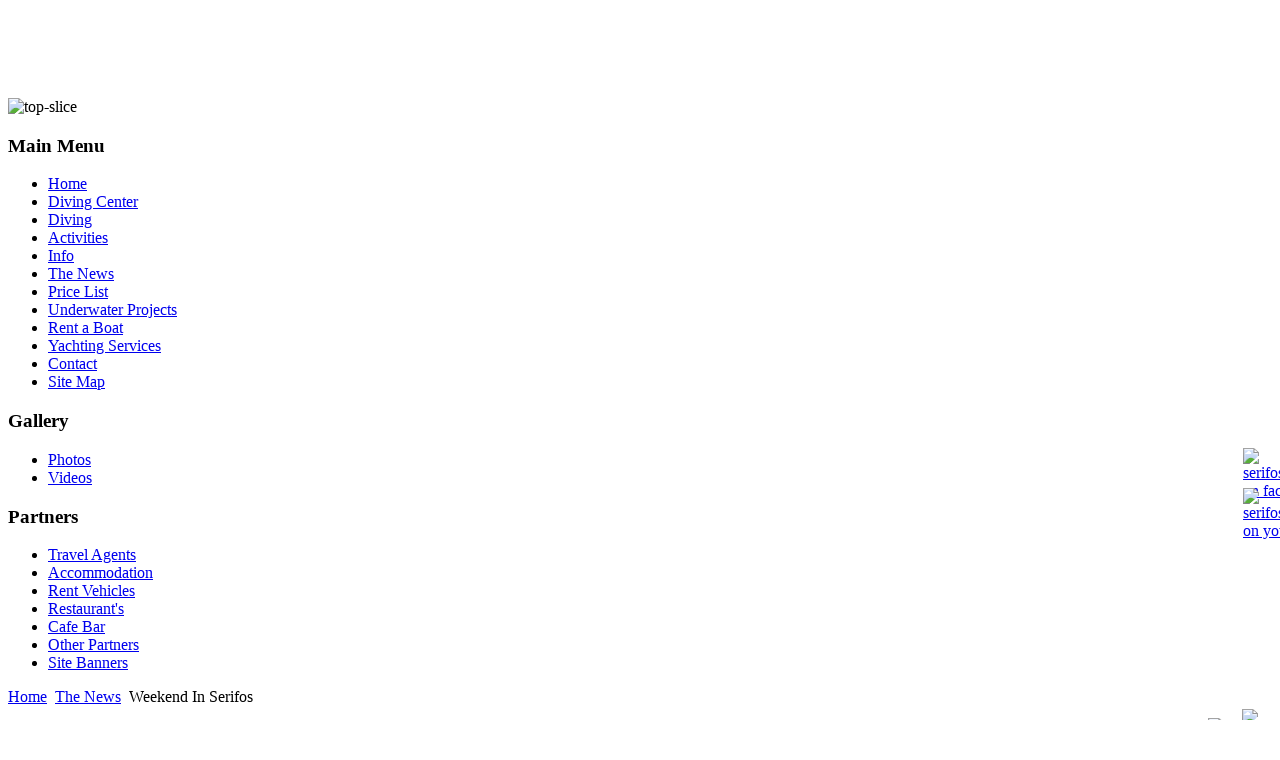

--- FILE ---
content_type: text/html; charset=utf-8
request_url: http://www.serifosscubadivers.gr/en/the-news/124-weekend-in-serifos.html
body_size: 15814
content:
<?xml version="1.0" encoding="utf-8"?><!DOCTYPE html PUBLIC "-//W3C//DTD XHTML 1.0 Transitional//EN"
"http://www.w3.org/TR/xhtml1/DTD/xhtml1-transitional.dtd">
<html xmlns="http://www.w3.org/1999/xhtml"
xml:lang="en-gb"
lang="en-gb" >
<head>

<meta name="google-site-verification" content="256Bc01CyDQuWovmrYWf0a670GBmPYXD1jcjeGhezPI" />

<title> Serifos Scuba Divers</title>
  <base href="http://www.serifosscubadivers.gr/the-news/124-weekend-in-serifos.html" />
  <meta http-equiv="content-type" content="text/html; charset=utf-8" />
  <meta name="robots" content="Cyclades, Serifos, Scuba, Diving, Diving center, Holidays, News, Week, Weekend, End" />
  <meta name="keywords" content="News, Weekend, Week, End, Serifos" />
  <meta name="title" content="Weekend In Serifos" />
  <meta name="author" content="Administrator" />
  <meta name="description" content="Weekend In Serifos" />
  <meta name="generator" content="Joomla! 1.5 - Open Source Content Management" />
  <title>Weekend In Serifos</title>
  <link href="/favicon.ico" rel="shortcut icon" type="image/x-icon" />
  <link rel="stylesheet" href="http://www.serifosscubadivers.gr/plugins/content/slimbox/slimbox.css" type="text/css" />
  <link rel="stylesheet" href="/plugins/content/attachments1.css" type="text/css" />
  <link rel="stylesheet" href="/plugins/content/attachments.css" type="text/css" />
  <link rel="stylesheet" href="/modules/mod_jflanguageselection/tmpl/mod_jflanguageselection.css" type="text/css" />
  <script type="text/javascript" src="/media/system/js/mootools.js"></script>
  <script type="text/javascript" src="/media/system/js/caption.js"></script>
  <script type="text/javascript" src="http://www.serifosscubadivers.gr/plugins/content/slimbox/slimbox.js"></script>
  <script type="text/javascript" src="/plugins/content/attachments_refresh.js"></script>
  <script type="text/javascript" src="/media/system/js/modal.js"></script>

<link href="/templates/transparent_bliss_1.5/css/template.css" rel="stylesheet" type="text/css" />
<link href="/templates/transparent_bliss_1.5/css/img6.css" rel="stylesheet" type="text/css" /> 

 <style type="text/css">
 img, div, td { behavior: url(/templates/transparent_bliss_1.5/js/iepngfix.htc); }
</style>
<link href="/templates/transparent_bliss_1.5/css/template-ie6.css" rel="stylesheet" type="text/css" media="all" /> 


</head>

<body>
<!-- ClickTale Top part -->
<script type="text/javascript">
var WRInitTime=(new Date()).getTime();
</script>
<!-- ClickTale end of Top part -->
<div id="wrapper">
  <div id="headwrap">
    <div id="logo"></div>
   <div id="topbannerad"> 		<div class="moduletable">
					<div class="bannergroup">

<div class="banneritem"><object classid="clsid:D27CDB6E-AE6D-11cf-96B8-444553540000" codebase="http://fpdownload.macromedia.com/pub/shockwave/cabs/flash/swflash.cab#version=6,0,0,0" border="0" width="728" height="90">
						<param name="movie" value="http://www.serifosscubadivers.gr/images/banners/serrentboat1-en.swf"><embed src="http://www.serifosscubadivers.gr/images/banners/serrentboat1-en.swf" loop="false" pluginspage="http://www.macromedia.com/go/get/flashplayer" type="application/x-shockwave-flash" width="728" height="90"></embed>
					</object><div class="clr"></div>
	</div>

</div>		</div>
	</div>
 
  </div>

  <div id="leftwrap">
    <div><img src="/templates/transparent_bliss_1.5/images/left-top.png" alt="top-slice" width="180" height="10" border="0" /></div>
    <div id="left">
      
      <div id="leftinner2">
        		<div class="moduletable_menu">
					<h3>Main Menu</h3>
					<ul class="menu"><li class="item1"><a href="http://www.serifosscubadivers.gr/"><span>Home</span></a></li><li class="parent item75"><a href="/en/diving-center.html"><span>Diving Center</span></a></li><li class="parent item96"><a href="/en/diving.html"><span>Diving</span></a></li><li class="parent item65"><a href="/en/activities.html"><span>Activities</span></a></li><li class="parent item59"><a href="/en/info.html"><span>Info</span></a></li><li id="current" class="active item50"><a href="/en/the-news.html"><span>The News</span></a></li><li class="item81"><a href="/en/pricelist.html"><span>Price List</span></a></li><li class="item107"><a href="/en/underwater-marine-projects.html"><span>Underwater Projects</span></a></li><li class="item108"><a href="/en/rent-a-boat.html"><span>Rent a Boat</span></a></li><li class="item109"><a href="/en/yachting-services.html"><span>Yachting Services</span></a></li><li class="item105"><a href="/en/contact.html"><span>Contact</span></a></li><li class="item104"><a href="/en/site-map.html"><span>Site Map</span></a></li></ul>		</div>
			<div class="moduletable">
					<h3>Gallery</h3>
					<ul class="menu"><li class="item63"><a href="/en/photos.html"><span>Photos</span></a></li><li class="item64"><a href="/en/videos.html"><span>Videos</span></a></li></ul>		</div>
			<div class="moduletable">
					<h3>Partners</h3>
					<ul class="menu"><li class="item102"><a href="/en/travel-agents.html"><span>Travel Agents</span></a></li><li class="item79"><a href="/en/accommodation.html"><span>Accommodation</span></a></li><li class="item76"><a href="/en/rent-vehicles.html"><span>Rent Vehicles</span></a></li><li class="item91"><a href="/en/tavernsarestaurants.html"><span>Restaurant's</span></a></li><li class="item98"><a href="/en/cafe-bar.html"><span>Cafe Bar</span></a></li><li class="item100"><a href="/en/other-partners.html"><span>Other Partners</span></a></li><li class="item106"><a href="/en/sitebanners.html"><span>Site Banners</span></a></li></ul>		</div>
			<div class="moduletable">
					<div class="bannergroup">


</div>		</div>
	 
		 
</div>
    </div>
    <div><img src="/templates/transparent_bliss_1.5/images/left-bottom.png" alt="" width="180" height="10" border="0" /></div>
  </div>
  <div  id="right">
    <div><img src="/templates/transparent_bliss_1.5/images/right-top.png" border="0" alt="" width="600" height="10" border="0" /></div>
<div id="top2">		<div class="moduletable">
					<span class="breadcrumbs pathway">
<a href="http://www.serifosscubadivers.gr/" class="pathway">Home</a> <img src="/templates/transparent_bliss_1.5/images/arrow.png" alt=""  /> <a href="/en/the-news.html" class="pathway">The News</a> <img src="/templates/transparent_bliss_1.5/images/arrow.png" alt=""  /> Weekend In Serifos</span>
		</div>
	</div>
    <div id="rightinner">
      <div id="rightinner2">
                <div id="TopModule">
          
        </div>
        
        <table class="contentpaneopen">
<tr>
		<td class="contentheading" width="100%">
					Weekend In Serifos			</td>
				
				<td align="right" width="100%" class="buttonheading">
		<a href="/en/the-news/124-weekend-in-serifos.html?tmpl=component&amp;print=1&amp;layout=default&amp;page=" title="Print" onclick="window.open(this.href,'win2','status=no,toolbar=no,scrollbars=yes,titlebar=no,menubar=no,resizable=yes,width=640,height=480,directories=no,location=no'); return false;" rel="nofollow"><img src="/images/M_images/printButton.png" alt="Print"  /></a>		</td>
		
				<td align="right" width="100%" class="buttonheading">
		<a href="/en/component/mailto/?tmpl=component&amp;link=aHR0cDovL3d3dy5zZXJpZm9zc2N1YmFkaXZlcnMuZ3IvZW4vdGhlLW5ld3MvMTI0LXdlZWtlbmQtaW4tc2VyaWZvcy5odG1s" title="E-mail" onclick="window.open(this.href,'win2','width=400,height=350,menubar=yes,resizable=yes'); return false;"><img src="/images/M_images/emailButton.png" alt="E-mail"  /></a>		</td>
					</tr>
</table>

<table class="contentpaneopen">



<tr>
<td valign="top">
<p align="justify">Serifos is an ideal place for a weekend break or longer holiday all year round.  </p><p align="justify">You can park your car in Piraeus and take either a Hi-Speed (2.5 hour journey) or a regular boat (4.5 hour journey) to arrive at the island with its 72 beaches. </p><p align="justify">Serifos is an ideal place for a weekend break or longer holiday all year round.  </p><p align="justify">You can park your car in Piraeus and take either a Hi-Speed (2.5 hour journey) or a regular boat (4.5 hour journey) to arrive at the island with its 72 beaches. </p><p style="margin-bottom: 0in"><a href="/images/stories/text-images/weekend/weekend1.jpg"><img src="/images/stories/text-images/weekend/weekend1.jpg" border="1" width="133" height="100" align="left" /></a> <a href="/images/stories/text-images/weekend/weekend2.jpg"><img src="/images/stories/text-images/weekend/weekend2.jpg" border="1" width="133" height="100" align="right" /></a></p><p>&nbsp;</p><p>&nbsp;</p><p>&nbsp;</p><p>&nbsp;</p><p>&nbsp;</p><p>&nbsp;</p><p>FRIDAY AFTERNOON: Departure from Piraeus  </p><p>FRIDAY EVENING: Arrival in Serifos  </p><p>SATURDAY MORNING: Diving with tuna fish 200-300 kg  </p><p>SATURDAY EARLY AFTERNOON: Lunch at Livadi or the Serifos port  </p><p>SATURDAY LATE AFTERNOON: Diving in the old mines and visiting the miners? museum</p><p>SATURDAY EVENING: Dinner and entertainment</p><p>SUNDAY MORNING: Diving or visiting the Cyclop?s chair and the Folklore Museum</p><p>SUNDAY AFTERNOON: Departure for Piraeus</p><p>Hi-Speed boat ticket prices:  40 Euro per person; 60 Euro per car</p><p>Regular boat ticket prices:  30 Euro per person; 60 Euro per car</p><p>Accommodation: 40-65 Euro in double bed room  Food: 12-18 Euro/person</p><p>Museums: free entrance </p><div class="attachmentsContainer">

<div class="template.css" id="attachmentsList_com_content_default_124"></div>

</div>
			<table align="center" class="pagenav">
			<tr>
				<th class="pagenav_prev">
					<a href="/en/the-news/130-easter-in-serifos-2009.html">&lt; Prev</a>
				</th>
				<td width="50">
					&nbsp;
				</td>
				<th class="pagenav_next">
					<a href="/en/the-news/112-easter-in-serifos.html">Next &gt;</a>
				</th>
			</tr>
			</table></td>
</tr>

</table>
<span class="article_separator">&nbsp;</span>

        <div id="BottomModule">
          		<div class="moduletable">
					<div class="bannergroup">


</div>		</div>
	
        </div>
      </div>
    </div>
    <div><img src="/templates/transparent_bliss_1.5/images/right-bottom.png" alt="" width="600" height="10" border="0" /></div>
<div id="footer">
          		<div class="moduletable">
					<div align="center"><pre><font face="comic sans ms,sans-serif" color="#c0c0c0">2009 <strong>serifos scuba divers</strong>. All Rights Reserved.</font></pre></div>		</div>
	
        </div>    

 <div id="bear">  <a href="http://www.joomlabear.com/" target="_Blank"> <img src="/templates/transparent_bliss_1.5/images/website-design-by-joomlabear.png" alt="JoomlaBear - Website Design" width="65" height="45" border="0" class="bear"/></a></div>

<div id="created"> <a href="mailto:jpapoutsis@gmail.com"> <img src="/templates/transparent_bliss_1.5/images/CreatedBy-ts.png" alt="created By John P." width="85" height="40" border="0" class="created"/></a></div>

  </div>
  <div id="farrightwrap">
    <div><img src="/templates/transparent_bliss_1.5/images/left-top.png" alt="" width="180" height="10" border="0" /></div>
    <div id="farright">

      <div id="farrightinner2">
	        
        		<div class="moduletable">
					<div id="jflanguageselection"><div class="rawimages"><span><a href="http://www.serifosscubadivers.gr/el/the-news/124-weekend-in-serifos.html"><img src="/components/com_joomfish/images/flags/el.gif" alt="Greek" title="Greek" /></a></span><span id="active_language"><a href="http://www.serifosscubadivers.gr/en/the-news/124-weekend-in-serifos.html"><img src="/components/com_joomfish/images/flags/en.gif" alt="English (United Kingdom)" title="English (United Kingdom)" /></a></span></div></div><!--Joom!fish V2.0.3 (Flash)-->
<!-- &copy; 2003-2009 Think Network, released under the GPL. -->
<!-- More information: at http://www.joomfish.net -->
		</div>
			<div class="moduletable">
					<form action="index.php" method="post">
	<div class="search">
		<input name="searchword" id="mod_search_searchword" maxlength="20" alt="Search" class="inputbox" type="text" size="20" value="search..."  onblur="if(this.value=='') this.value='search...';" onfocus="if(this.value=='search...') this.value='';" /><input type="submit" value="Search" class="button" onclick="this.form.searchword.focus();"/>	</div>
	<input type="hidden" name="task"   value="search" />
	<input type="hidden" name="option" value="com_search" />
</form>		</div>
			<div class="moduletable">
					<h3>Latest News</h3>
					<ul class="latestnews">
	<li class="latestnews">
		<a href="/en/the-news/183-flyboard-is-here.html" class="latestnews">
			Flyboard Is Here</a>
	</li>
	<li class="latestnews">
		<a href="/en/the-news/166-world-travel-market.html" class="latestnews">
			The Greek Seabed in the World Tourism Exhibition </a>
	</li>
	<li class="latestnews">
		<a href="/en/the-news/165-seminar-serifos.html" class="latestnews">
			European training course for young people - Institute for Youth </a>
	</li>
</ul>		</div>
			<div class="moduletable">
					<h3>Latest Images</h3>
					<ul class="latestnews">
	<li class="latestnews">
		<a href="/en/photos/174-summer2010.html" class="latestnews">
			Summer 2010</a>
	</li>
	<li class="latestnews">
		<a href="/en/photos/171-summer-2009.html" class="latestnews">
			summer 2009</a>
	</li>
	<li class="latestnews">
		<a href="/en/photos/170-summer-2009-photo-byron-krassos.html" class="latestnews">
			Summer 2009 photo Byron Krassos</a>
	</li>
</ul>		</div>
			<div class="moduletable">
					<h3>Latest Videos</h3>
					<ul class="latestnews">
	<li class="latestnews">
		<a href="/en/videos/177-divertraining-wreck-diving-serifos-.html" class="latestnews">
			Diver training - Wreck Diving Serifos </a>
	</li>
	<li class="latestnews">
		<a href="/en/videos/173-summer-2009-part-1.html" class="latestnews">
			Summer 2009 part 1</a>
	</li>
	<li class="latestnews">
		<a href="/en/videos/172-summer-2009-part-2.html" class="latestnews">
			Summer 2009 part 2</a>
	</li>
</ul>		</div>
			<div class="moduletable">
					<h3>Archive</h3>
					<ul>
	</ul>		</div>
			<div class="moduletable">
					<h3>Who's Online</h3>
					 We have&nbsp;7 guests&nbsp;online		</div>
			<div class="moduletable">
					<div class="bannergroup">


</div>		</div>
	
      </div>
    </div>
<div>
<img src="/templates/transparent_bliss_1.5/images/left-bottom.png" alt="" width="180" height="10" border="0" /></div>
 <!--   <a href="http://joomlatp.com/joomla-1.5-templates/" title="joomla 1.5 templates">joomla 1.5 templates</a> -->
<p />

  </div>
  </div>

</div>
</div>


<script type="text/javascript">
var gaJsHost = (("https:" == document.location.protocol) ? "https://ssl." : "http://www.");
document.write(unescape("%3Cscript src='" + gaJsHost + "google-analytics.com/ga.js' type='text/javascript'%3E%3C/script%3E"));
</script>
<script type="text/javascript">
try {
var pageTracker = _gat._getTracker("UA-10497670-1");
pageTracker._trackPageview();
} catch(err) {}</script>


<div style="position:fixed;right:0;bottom:220px;width:37px;z-index:1000;" id="tabone">
<a target="_blank" href="http://www.facebook.com/#!/group.php?gid=89912057016">
		<img border="0" src="http://www.serifosscubadivers.gr/plugins/system/anything_tabs/tabs/white/facebook.png" width="37" height="37" title="Follow Us On  facebook" alt="serifosscubadivers on facebook" />
	</a>
</div>
<div style="position:fixed;right:0;bottom:180px;width:37px;z-index:1000;" id="tabtwo">
	<a target="_blank" href="http://www.youtube.com/user/SerifosDiverGr">
		<img border="0" src="http://www.serifosscubadivers.gr/plugins/system/anything_tabs/tabs/white/youtube.png" width="37" height="37" title="Follow Us On youtube" alt="serifosscubadivers on youtube" />
	</a>
</div>
</body>
</html>